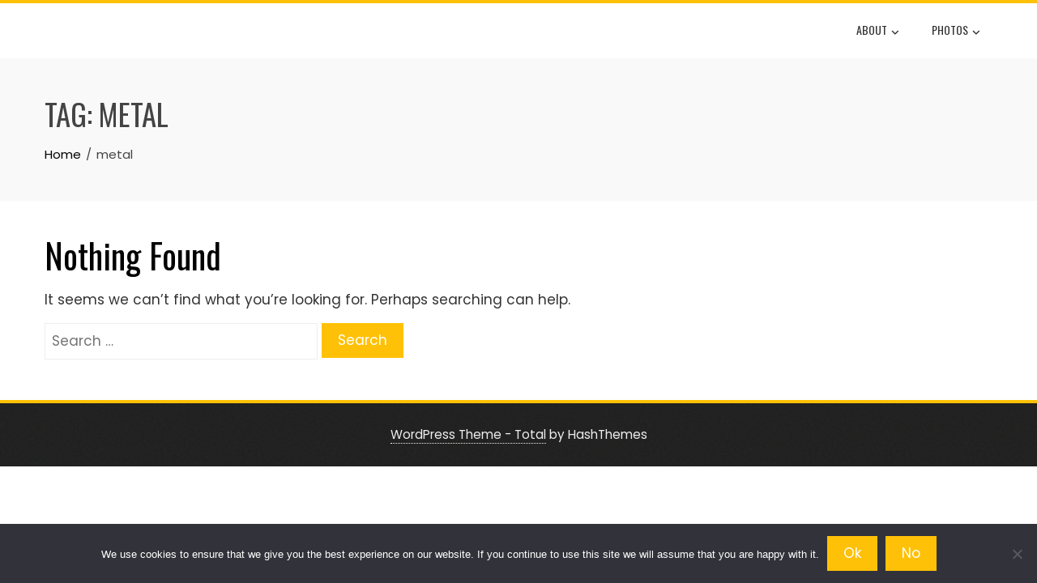

--- FILE ---
content_type: text/css
request_url: http://www.zoetekouw.com/wp-content/themes/total/style.css?ver=2.1.95
body_size: 14570
content:
/*
Theme Name: Total
Theme URI: https://hashthemes.com/wordpress-theme/total/
Author: HashThemes
Author URI: https://hashthemes.com
Description: ​The Total WordPress Theme is a versatile, feature-rich, and fully responsive theme designed to help you create stunning websites effortlessly. With over 40,000 active installations, Total offers a clean and elegant design complemented by vibrant color options and parallax sections. Its homepage layout includes a slider, featured sections with icons, an about us section with progress bars, a masonry-style portfolio, team and testimonial sections, counters, a customizable blog section, client logo carousel, and a compelling call-to-action area. Built on the WordPress Customizer, Total allows real-time configuration with live previews, making customization intuitive and straightforward. The theme is SEO-friendly, cross-browser compatible, translation-ready, and seamlessly integrates with WooCommerce, enabling you to set up an online store with ease. It also supports major page builders like Elementor, WPBakery, SiteOrigin, and Beaver Builder, providing flexibility in designing your site. With a one-click demo import feature, you can quickly replicate the demo layout and customize it to fit your needs. Whether you're building a business website, portfolio, blog, or online store, Total provides all the essential tools and features to create a professional and engaging online presence. DEMO: https://hashthemes.com/wordpress-theme/total/
Version: 2.1.95
License: GNU General Public License v2 or later
License URI: http://www.gnu.org/licenses/gpl-2.0.html
Text Domain: total
Tags: two-columns, right-sidebar, custom-background, custom-colors, custom-logo, custom-menu, editor-style, featured-images, footer-widgets, theme-options, threaded-comments, translation-ready, portfolio, education, blog
Tested up to: 6.8
Requires PHP: 7.4
*/

/*--------------------------------------------------------------
# Normalize
--------------------------------------------------------------*/
:root {
    --total-h-size: 42px;
}

html {
    -webkit-text-size-adjust: 100%;
    -ms-text-size-adjust: 100%;
}

body {
    margin: 0;
}

article,
aside,
details,
figcaption,
figure,
footer,
header,
main,
menu,
nav,
section,
summary {
    display: block;
    margin: 0;
}

audio,
canvas,
progress,
video {
    display: inline-block;
    vertical-align: baseline;
}

audio:not([controls]) {
    display: none;
    height: 0;
}

[hidden],
template {
    display: none;
}

a {
    background-color: transparent;
}

a:active,
a:hover {}

abbr[title] {
    border-bottom: 1px dotted;
}

b,
strong {
    font-weight: bold;
}

dfn {
    font-style: italic;
}

mark {
    background: #ff0;
    color: #000;
}

small {
    font-size: 80%;
}

sub,
sup {
    font-size: 75%;
    line-height: 0;
    position: relative;
    vertical-align: baseline;
}

sup {
    top: -0.5em;
}

sub {
    bottom: -0.25em;
}

img {
    border: 0;
}

svg:not(:root) {
    overflow: hidden;
}

figure {}

hr {
    box-sizing: content-box;
    height: 0;
}

pre {
    overflow: auto;
}

code,
kbd,
pre,
samp {
    font-family: monospace, monospace;
    font-size: 1em;
}

button,
input,
optgroup,
select,
textarea {
    color: inherit;
    font: inherit;
    margin: 0;
}

button {
    overflow: visible;
}

button,
select {
    text-transform: none;
}

button,
html input[type="button"],
input[type="reset"],
input[type="submit"] {
    -webkit-appearance: button;
    cursor: pointer;
}

button[disabled],
html input[disabled] {
    cursor: default;
}

button::-moz-focus-inner,
input::-moz-focus-inner {
    border: 0;
    padding: 0;
}

input {
    line-height: normal;
}

input[type="checkbox"],
input[type="radio"] {
    box-sizing: border-box;
    padding: 0;
    margin-right: 10px;
}

input[type="number"]::-webkit-inner-spin-button,
input[type="number"]::-webkit-outer-spin-button {
    height: auto;
}

input[type="search"] {
    -webkit-appearance: textfield;
}

input[type="search"]::-webkit-search-cancel-button,
input[type="search"]::-webkit-search-decoration {
    -webkit-appearance: none;
}

fieldset {
    border: 1px solid #c0c0c0;
    margin: 0 2px;
    padding: 0.35em 0.625em 0.75em;
}

legend {
    border: 0;
    padding: 0;
}

textarea {
    overflow: auto;
}

optgroup {
    font-weight: bold;
}

table {
    border-collapse: collapse;
    border-spacing: 0;
}

td,
th {
    padding: 0;
}

/*--------------------------------------------------------------
# Typography
--------------------------------------------------------------*/
body,
button,
input,
select,
textarea {
    color: var(--total-body-color, #444);
    font-size: var(--total-body-size, 17px);
    letter-spacing: var(--total-body-letter-spacing, 0);
    line-height: var(--total-body-line-height, 1.6);
    font-family: var(--total-body-family, Poppins);
    font-weight: var(--total-body-weight, 400);
    font-style: var(--total-body-style, normal);
    text-decoration: var(--total-body-text-decoration, none);
    text-transform: var(--total-body-text-transform, none);
}

h1,
h2,
h3,
h4,
h5,
h6,
.ht-site-title,
.ht-slide-cap-title,
.ht-counter-count {
    font-family: var(--total-h-family, Oswald);
    letter-spacing: var(--total-h-letter-spacing, 0);
    line-height: var(--total-h-line-height, 1.3);
    font-weight: var(--total-h-weight, 400);
    font-style: var(--total-h-style, normal);
    text-decoration: var(--total-h-text-decoration, none);
    text-transform: var(--total-h-text-transform, none);
}

h1 {
    font-size: var(--total-h-size);
    margin: 0 0 15px 0;
}

h2 {
    font-size: calc(var(--total-h-size) * 7/8);
    margin: 0 0 15px 0;
}

h3 {
    font-size: calc(var(--total-h-size) * 6/8);
    margin: 0 0 15px 0;
}

h4 {
    font-size: calc(var(--total-h-size) * 5/8);
    margin: 0 0 10px 0;
}

h5 {
    font-size: calc(var(--total-h-size) * 4/8);
    margin: 0 0 10px 0;
}

h6 {
    font-size: calc(var(--total-h-size) * 3/8);
    margin: 0 0 10px 0;
}

p {
    margin: 0 0 15px;
}

dfn,
cite,
em,
i {
    font-style: italic;
}

blockquote {
    margin: 0 15px;
}

address {
    margin: 0 0 15px;
}

pre {
    background: #eee;
    font-family: "Courier 10 Pitch", Courier, monospace;
    font-size: 15px;
    line-height: 1.6;
    margin-bottom: 15px;
    max-width: 100%;
    overflow: auto;
    padding: 15px;
}

code,
kbd,
tt,
var {
    font-family: Monaco, Consolas, "Andale Mono", "DejaVu Sans Mono", monospace;
    font-size: 15px;
}

abbr,
acronym {
    border-bottom: 1px dotted #666;
    cursor: help;
}

mark,
ins {
    background: #fff9c0;
    text-decoration: none;
}

big {
    font-size: 125%;
}

/*--------------------------------------------------------------
# Elements
--------------------------------------------------------------*/
html {
    box-sizing: border-box;
}

*,
*:before,
*:after {
    /* Inherit box-sizing to make it easier to change the property for components that leverage other behavior; see http://css-tricks.com/inheriting-box-sizing-probably-slightly-better-best-practice/ */
    box-sizing: inherit;
}

body {
    background: #fff;
    /* Fallback for when there is no custom background color defined. */
}

blockquote:before,
blockquote:after,
q:before,
q:after {
    content: "";
}

blockquote,
q {
    quotes: "" "";
}

hr {
    background-color: #ccc;
    border: 0;
    height: 1px;
    margin-bottom: 15px;
}

ul,
ol {
    margin: 0 0 15px 20px;
    padding: 0;
}

ul {
    list-style: disc;
}

ol {
    list-style: decimal;
}

li > ul,
li > ol {
    margin-bottom: 0;
    margin-left: 15px;
}

dt {
    font-weight: bold;
}

dd {
    margin: 0 15px 15px;
}

img {
    height: auto;
    /* Make sure images are scaled correctly. */
    max-width: 100%;
    /* Adhere to container width. */
    vertical-align: middle;
}

table {
    margin: 0 0 15px;
    width: 100%;
}

/*--------------------------------------------------------------
# Forms
--------------------------------------------------------------*/
button,
input[type="button"],
input[type="reset"],
input[type="submit"],
body div.wpforms-container-full .wpforms-form input[type=submit],
body div.wpforms-container-full .wpforms-form button[type=submit],
body div.wpforms-container-full .wpforms-form .wpforms-page-button {
    background: var(--total-template-color);
    padding: 8px 20px;
    color: #FFF;
    border: 0;
    transition: all 0.3s ease;
}

button:hover,
input[type="button"]:hover,
input[type="reset"]:hover,
input[type="submit"]:hover,
body div.wpforms-container-full .wpforms-form input[type=submit]:hover,
body div.wpforms-container-full .wpforms-form input[type=submit]:focus,
body div.wpforms-container-full .wpforms-form input[type=submit]:active,
body div.wpforms-container-full .wpforms-form button[type=submit]:hover,
body div.wpforms-container-full .wpforms-form button[type=submit]:focus,
body div.wpforms-container-full .wpforms-form button[type=submit]:active,
body div.wpforms-container-full .wpforms-form .wpforms-page-button:hover,
body div.wpforms-container-full .wpforms-form .wpforms-page-button:active,
body div.wpforms-container-full .wpforms-form .wpforms-page-button:focus {
    background: #333;
    border: 0;
}

body div.wpforms-container-full .wpforms-form .wpforms-field-label {
    font-weight: normal;
}

button:focus,
input[type="button"]:focus,
input[type="reset"]:focus,
input[type="submit"]:focus,
button:active,
input[type="button"]:active,
input[type="reset"]:active,
input[type="submit"]:active {}

input[type="text"],
input[type="email"],
input[type="url"],
input[type="password"],
input[type="search"],
input[type="number"],
input[type="tel"],
input[type="range"],
input[type="date"],
input[type="month"],
input[type="week"],
input[type="time"],
input[type="datetime"],
input[type="datetime-local"],
input[type="color"],
textarea {
    color: #404040;
    border: 1px solid #EEE;
    transition: all 0.3s ease-in-out;
    -moz-transition: all 0.3s ease-in-out;
    -webkit-transition: all 0.3s ease-in-out;
    vertical-align: top;
}

select {
    border: 1px solid #EEE;
    padding: 8px 40px 8px 8px;
    line-height: 100%;
    background: transparent url("data:image/svg+xml,%3Csvg xmlns='http://www.w3.org/2000/svg' xmlns:xlink='http://www.w3.org/1999/xlink' version='1.1' id='Capa_1' x='0px' y='0px' width='10px' height='10' fill='%23666666' viewBox='0 0 284.929 284.929' style='enable-background:new 0 0 284.929 284.929;' xml:space='preserve'%3E%3Cg%3E%3Cpath d='M282.082,76.511l-14.274-14.273c-1.902-1.906-4.093-2.856-6.57-2.856c-2.471,0-4.661,0.95-6.563,2.856L142.466,174.441 L30.262,62.241c-1.903-1.906-4.093-2.856-6.567-2.856c-2.475,0-4.665,0.95-6.567,2.856L2.856,76.515C0.95,78.417,0,80.607,0,83.082 c0,2.473,0.953,4.663,2.856,6.565l133.043,133.046c1.902,1.903,4.093,2.854,6.567,2.854s4.661-0.951,6.562-2.854L282.082,89.647 c1.902-1.903,2.847-4.093,2.847-6.565C284.929,80.607,283.984,78.417,282.082,76.511z'/%3E%3C/g%3E%3Cg%3E%3C/g%3E%3Cg%3E%3C/g%3E%3Cg%3E%3C/g%3E%3Cg%3E%3C/g%3E%3Cg%3E%3C/g%3E%3Cg%3E%3C/g%3E%3Cg%3E%3C/g%3E%3Cg%3E%3C/g%3E%3Cg%3E%3C/g%3E%3Cg%3E%3C/g%3E%3Cg%3E%3C/g%3E%3Cg%3E%3C/g%3E%3Cg%3E%3C/g%3E%3Cg%3E%3C/g%3E%3Cg%3E%3C/g%3E%3C/svg%3E") no-repeat right 10px top 55%;
    position: relative;
    cursor: pointer;
    border-radius: 0;
    -webkit-appearance: none;
    -moz-appearance: none;
}

input[type="text"]:focus,
input[type="email"]:focus,
input[type="url"]:focus,
input[type="password"]:focus,
input[type="search"]:focus,
input[type="number"]:focus,
input[type="tel"]:focus,
input[type="range"]:focus,
input[type="date"]:focus,
input[type="month"]:focus,
input[type="week"]:focus,
input[type="time"]:focus,
input[type="datetime"]:focus,
input[type="datetime-local"]:focus,
input[type="color"]:focus,
textarea:focus {}

input[type="text"],
input[type="email"],
input[type="url"],
input[type="password"],
input[type="search"],
input[type="number"],
input[type="tel"],
input[type="range"],
input[type="date"],
input[type="month"],
input[type="week"],
input[type="time"],
input[type="datetime"],
input[type="datetime-local"],
input[type="color"] {
    padding: 8px;
}

textarea {
    padding: 8px;
    width: 100%;
}

/*--------------------------------------------------------------
## Links
--------------------------------------------------------------*/
a {
    color: var(--total-content-link-color, #000);
    text-decoration: none;
    transition: all 0.3s ease;
}

a:visited {}

a:hover {
    color: var(--total-content-link-hov-color, var(--total-content-link-color));
}

a:focus {}

a:hover,
a:active {}


/*--------------------------------------------------------------
# Accessibility
--------------------------------------------------------------*/
/* Text meant only for screen readers. */
.screen-reader-text {
    border: 0;
    clip: rect(1px, 1px, 1px, 1px);
    clip-path: inset(50%);
    height: 1px;
    margin: -1px;
    overflow: hidden;
    padding: 0;
    position: absolute !important;
    width: 1px;
    word-wrap: normal !important;
    /* Many screen reader and browser combinations announce broken words as they would appear visually. */
}

.screen-reader-text:focus {
    background-color: #f1f1f1;
    border-radius: 3px;
    box-shadow: 0 0 2px 2px rgba(0, 0, 0, 0.6);
    clip: auto !important;
    clip-path: none;
    color: #21759b;
    display: block;
    font-size: 14px;
    font-size: 0.875rem;
    font-weight: bold;
    height: auto;
    right: 5px;
    line-height: normal;
    padding: 15px 23px 14px;
    text-decoration: none;
    top: 5px;
    width: auto;
    z-index: 100000;
    /* Above WP toolbar. */
}

/* Do not show the outline on the skip link target. */
#content[tabindex="-1"]:focus {
    outline: 0;
}

/*--------------------------------------------------------------
# Alignments
--------------------------------------------------------------*/
.alignleft {
    display: inline;
    float: left;
    margin-right: 15px;
}

.alignright {
    display: inline;
    float: right;
    margin-left: 15px;
}

.aligncenter {
    clear: both;
    display: block;
    margin-left: auto;
    margin-right: auto;
}

/*--------------------------------------------------------------
# Clearings
--------------------------------------------------------------*/
.ht-clearfix:before,
.ht-clearfix:after,
.entry-content:before,
.entry-content:after,
.comment-content:before,
.comment-content:after {
    content: "";
    display: table;
}

.ht-clearfix:after,
.entry-content:after,
.comment-content:after {
    clear: both;
}

/*--------------------------------------------------------------
# Widgets
--------------------------------------------------------------*/
.widget {
    margin: 0 0 15px;
}

/* Make sure select elements fit in widgets. */
.widget select {
    max-width: 100%;
}

/* Search widget. */
.widget_search .search-submit {
    display: none;
}

.widget-area select {
    width: 100%;
}


/* Contact Info Widget */
.ht-contact-info ul {
    list-style: none;
    margin: 0;
    padding: 0;
}

.ht-contact-info ul li {
    padding: 5px 0 5px 30px !important;
    margin: 0;
    border: none;
}

.ht-contact-info ul li i {
    margin-left: -30px;
    float: left;
    margin-top: 6px;
}

.ht-contact-info p {
    margin: 0;
}

/* Personal Info Widget */
.ht-personal-info .ht-pi-image {
    margin-bottom: 20px;
    text-align: center;
}

.ht-personal-info .ht-pi-image img {
    border-radius: 50%;
    width: 150px;
    height: 150px;
    object-fit: cover;
    object-position: center;
}

.ht-personal-info .ht-pi-name {
    margin-bottom: 15px;
    font-size: 1.4em;
    text-align: center;
}

.ht-personal-info .ht-pi-intro {
    text-align: center;
}

/* Latest Post */
.ht-latest-posts {
    list-style: none;
    padding: 0;
    margin: 0;
}

.ht-latest-posts li {
    padding: 0 !important;
    line-height: 1.5;
    margin: 0 0 20px !important;
}

.ht-latest-posts li:last-child {
    margin: 0 !important;
}

.ht-latest-posts .ht-lp-title {
    margin-bottom: 0;
}

.ht-lp-image {
    float: left;
    width: 30%
}

.ht-lp-image + .ht-lp-content {
    width: 70%;
    float: right;
    padding-left: 20px
}

.ht-lp-title a {
    color: inherit
}

.ht-lp-excerpt {
    margin-top: 10px
}

/* Search */
:where(.wp-block-search__button-inside .wp-block-search__inside-wrapper) .wp-block-search__input {
    border: none !important;
}

/*--------------------------------------------------------------
## Posts and pages
--------------------------------------------------------------*/
.sticky {
    display: block;
}

.hentry {
    margin: 0 0 30px;
}

.total-hentry {
    margin: 0 0 50px;
}

.byline,
.updated:not(.published) {
    display: none;
}

.page-content,
.entry-content {
    margin-bottom: 50px;
}

.page-template-page-builder-template .page-content {
    margin-bottom: 0;
}

.page-links {
    clear: both;
    margin: 0 0 15px;
}

#primary {
    width: calc(96% - var(--total-sidebar-width));
    float: left;
}

#secondary {
    width: var(--total-sidebar-width);
    float: right;
}

.ht_no_sidebar #primary {
    width: auto;
    float: none;
}

.ht_no_sidebar_condensed #primary {
    width: 76%;
    float: none;
    margin: 0 auto;
}

.ht_left_sidebar #primary {
    float: right;
}

.ht_left_sidebar #secondary {
    float: left;
}

.content-area h1,
.content-area h2,
.content-area h3,
.content-area h4,
.content-area h5,
.content-area h6,
.widget-area h1,
.widget-area h2,
.widget-area h3,
.widget-area h4,
.widget-area h5,
.widget-area h6 {
    color: var(--total-content-header-color);
}

.content-area,
.widget-area {
    color: var(--total-content-text-color);
}

.ht-post-info {
    float: left;
    width: 80px;
    text-align: right;
}

.single-entry-meta {
    display: flex;
    justify-content: space-between;
    margin-bottom: 30px;
    font-size: 0.9em;
}

.single-entry-meta .entry-date:before {
    content: "\f073";
    font-family: FontAwesome;
    margin-right: 5px;
}

.single-entry-meta .entry-date span {
    display: inline-block;
    margin-right: 5px;
}

.single-entry-meta a {
    color: inherit;
}

.single-entry-meta a i {
    margin-right: 5px;
}

.single-featured-img {
    text-align: center;
    margin-bottom: 20px;
}

.ht-post-info .entry-date {
    display: block;
    font-size: 0.9em;
    margin-bottom: 20px;
}

.ht-post-info .entry-date span {
    display: block;
    text-transform: uppercase;
}

.ht-post-info .entry-date span.ht-day {
    font-size: 60px;
    line-height: 1.3;
    color: var(--total-template-color);
}

.ht-post-info > a {
    display: block;
    text-decoration: none;
    line-height: 1.4;
    padding: 20px 0 0;
    text-transform: uppercase;
    border-top: 1px solid #EEE;
    font-size: 12px;
    color: inherit;
    font-weight: 300;
}

.ht-post-wrapper {
    padding-left: 110px;
}

.entry-figure {
    background: #f9f9f9;
    text-align: center;
    margin-bottom: 15px;
}

.entry-header .entry-title {
    margin-bottom: 10px;
}

.entry-figure + .entry-header {
    background: #FFF;
    position: relative;
    margin-top: -65px;
    width: 90%;
    padding: 15px 0 1px;
}

.entry-header .entry-title a {
    text-decoration: none;
    color: var(--total-content-text-color);
}

.entry-categories {
    font-size: 14px;
    font-style: italic;
    margin-bottom: 15px;
}

.entry-categories i {
    margin-right: 8px;
}

.entry-categories a {
    color: inherit;
    text-decoration: none;
}

.entry-readmore {
    margin-top: 20px;
}

.entry-readmore a {
    background: var(--total-template-color);
    padding: 8px 20px;
    color: #FFF;
    border: 0;
    transition: all 0.3s ease;
    display: inline-block;
    text-decoration: none;
}

.entry-readmore a:hover {
    background: #333;
    color: #FFF;
}

/*--------------------------------------------------------------
## Asides
--------------------------------------------------------------*/
.widget-area .widget-title {
    position: relative;
    padding-bottom: 10px;
    margin-bottom: 20px;
}

.widget-area .widget-title:after {
    content: "";
    position: absolute;
    left: 0;
    top: 100%;
    width: 30px;
    background: var(--total-template-color);
    height: 2px;
}

.widget-area ul {
    list-style: none;
    padding: 0;
    margin: 0;
}

.widget-area ul ul {
    padding-left: 10px;
}

.widget-area ul ul li:last-child {
    border-bottom: 0;
    padding-bottom: 0;
}

.widget-area li {
    padding: 0;
    margin: 0 0 15px;
}

.widget-area li:last-child {
    margin-bottom: 0;
}

.widget-area a {
    text-decoration: none;
    color: var(--total-content-text-color);
}

.widget-area .widget {
    margin-bottom: 35px;
}

.widget-area .widget .search-field {
    width: 100%;
}

/*--------------------------------------------------------------
## Comments
--------------------------------------------------------------*/
.comment-content a {
    word-wrap: break-word;
}

.bypostauthor {
    display: block;
}

.author-email-url {
    margin-left: -2%;
}

.comment-form-author,
.comment-form-email,
.comment-form-url {
    float: left;
    margin-left: 2%;
    width: 31.33333%;
}

.author-email-url input {
    width: 100%;
}

.comment-form .form-submit {
    margin-bottom: 0
}

#comments {
    margin-bottom: 50px;
}

.comment-reply-title,
.comments-title {
    position: relative;
    padding-bottom: 15px;
    margin-bottom: 30px;
}

.comment-reply-title:after,
.comments-title:after {
    content: "";
    position: absolute;
    left: 0;
    top: 100%;
    width: 30px;
    background: var(--total-template-color);
    height: 2px;
}

.logged-in-as,
.comment-notes {
    font-size: 0.9em;
}

#comments ul {
    list-style: none;
    margin: 0;
    padding: 0;
}

#comments li.comment {
    margin: 0 0 40px;
}

#comments li.comment .children {
    display: block;
    margin: 20px 0 0 30px;
    padding: 0px;
    list-style: none;
}

article.comment-body {
    background: #fff;
    margin: 0px;
    position: relative;
}

.comment-list a {
    color: #404040;
}

.comment-list a:hover {
    color: var(--total-template-color) !important;
}

.comment-list .comment-respond {
    margin-top: 20px;
    background: #FFF;
    padding: 20px;
}

.comment-list .vcard img {
    border-radius: 50%;
    margin-right: 10px;
}

.comment-list .vcard .fn {
    font-weight: normal;
    font-size: 16px;
}

.comment-list .edit-link {
    position: absolute;
    right: 0;
    top: 0;
}

.comment-list .edit-link a {
    font-size: 14px;
    display: inline-block;
    padding: 10px;
}

.comment-list .comment-meta {
    margin-bottom: 15px;
}

.comment-list .comment-metadata {
    border-top: 1px solid #EEE;
    padding-top: 10px;
    font-size: 14px;
}

.comment-list .comment-metadata a {
    float: left;
}

.comment-list .comment-metadata .reply {
    float: right;
}

#cancel-comment-reply-link {
    float: right;
}

.nav-previous a,
.nav-next a {
    background: var(--total-template-color);
    color: #FFF;
    display: inline-block;
    padding: 0 10px;
    font-size: 12px;
    line-height: 22px;
    position: relative;
}

.nav-next a {
    margin-right: 13px;
}

.nav-next a:after {
    content: "";
    position: absolute;
    border-left: 11px solid var(--total-template-color);
    border-top: 11px solid transparent;
    border-bottom: 11px solid transparent;
    top: 0;
    right: -11px;
}

.nav-previous a {
    margin-left: 11px;
}

.nav-previous a:after {
    content: "";
    position: absolute;
    border-right: 11px solid var(--total-template-color);
    border-top: 11px solid transparent;
    border-bottom: 11px solid transparent;
    top: 0;
    left: -11px;
}

.no-comments {
    color: var(--total-template-color);
}

.pagination,
.woocommerce nav.woocommerce-pagination {
    text-align: center;
    margin-bottom: 50px;
}

.home.blog .pagination {
    margin-bottom: 40px;
}

.pagination .page-numbers {
    display: inline-block;
    margin: 0 2px;
    background: var(--total-template-color);
    color: #FFF;
    padding: 10px 15px;
    line-height: 1;
}

.pagination .page-numbers.current,
.pagination .page-numbers:hover {
    background: #333;
    color: #FFF;
}

/*--------------------------------------------------------------
# Media
--------------------------------------------------------------*/
.page-content .wp-smiley,
.entry-content .wp-smiley,
.comment-content .wp-smiley {
    border: none;
    margin-bottom: 0;
    margin-top: 0;
    padding: 0;
}

/* Make sure embeds and iframes fit their containers. */
embed,
iframe,
object {
    max-width: 100%;
}

/*--------------------------------------------------------------
## Captions
--------------------------------------------------------------*/
.wp-caption {
    margin-bottom: 15px;
    max-width: 100%;
}

.wp-caption img[class*="wp-image-"] {
    display: block;
    margin: 0 auto;
}

.wp-caption-text {
    text-align: center;
}

.wp-caption .wp-caption-text {
    margin: 0.8075em 0;
}

/*--------------------------------------------------------------
## Galleries
--------------------------------------------------------------*/
.gallery {
    margin-bottom: 15px;
}

.gallery-item {
    display: inline-block;
    text-align: center;
    vertical-align: top;
    width: 100%;
}

.gallery-columns-2 .gallery-item {
    max-width: 50%;
}

.gallery-columns-3 .gallery-item {
    max-width: 33.33%;
}

.gallery-columns-4 .gallery-item {
    max-width: 25%;
}

.gallery-columns-5 .gallery-item {
    max-width: 20%;
}

.gallery-columns-6 .gallery-item {
    max-width: 16.66%;
}

.gallery-columns-7 .gallery-item {
    max-width: 14.28%;
}

.gallery-columns-8 .gallery-item {
    max-width: 12.5%;
}

.gallery-columns-9 .gallery-item {
    max-width: 11.11%;
}

.gallery-caption {
    display: block;
}

/*--------------------------------------------------------------
## General
--------------------------------------------------------------*/
.ht-container {
    width: 1170px;
    margin: 0 auto;
}

.ht-wide .ht-container {
    width: var(--total-container-width);
}

.ht-boxed #ht-page {
    width: var(--total-container-width);
    margin: 0 auto;
    position: relative;
    background: #FFF;
}

.ht-boxed .ht-container {
    width: calc(var(--total-container-width) - var(--total-container-padding) - var(--total-container-padding));
}

.ht-fluid .ht-container {
    width: var(--total-fluid-container-width);
}

body.ht-titlebar-disabled .ht-site-content > .ht-container {
    margin-top: 40px;
}

/*--------------------------------------------------------------
## Header
--------------------------------------------------------------*/
.ht-header {
    background: var(--total-mh-bg-color, #FFF);
    z-index: 99;
    box-shadow: 0 3px 10px rgb(0 0 0 / 10%);
}

.ht-header .ht-container {
    transition: padding 0.3s ease;
    padding-left: var(--total-mh-spacing-left-desktop, 0);
    padding-top: var(--total-mh-spacing-top-desktop, 15px);
    padding-right: var(--total-mh-spacing-right-desktop, 0);
    padding-bottom: var(--total-mh-spacing-bottom-desktop, 15px);
}

.ht-sticky-header .ht-header.headroom--not-top {
    position: fixed;
    left: 0;
    right: 0;
}

.ht-sticky-header .ht-header.headroom--not-top .ht-container {
    padding-top: 10px;
    padding-bottom: 10px;
}

.ht-header .ht-container {
    position: relative;
    display: flex;
    align-items: center;
    justify-content: space-between;
}

#ht-content {
    clear: both;
}

#ht-site-branding img {
    height: auto;
    width: var(--total-logo-width, 220px);
}

.ht-main-header {
    background: #f9f9f9;
    padding: 45px 0;
    margin-bottom: 40px;
}

.ht-main-title {
    margin: 0 0 15px;
    text-transform: uppercase;
    font-size: calc(var(--total-h-size) * 7/8);
}

.ht-main-title:last-child {
    margin-bottom: 0;
}

.ht-site-title {
    font-weight: 400;
    margin: 0 0 8px;
    letter-spacing: 1px;
    text-transform: uppercase;
    font-size: calc(var(--total-h-size));
    line-height: 1;
}

.ht-site-title a {
    text-decoration: none;
    color: var(--total-title-color);
}

.ht-site-description {
    margin: 0;
    font-size: 15px;
    font-style: italic;
    line-height: 1;
}

.ht-site-description a {
    color: var(--total-tagline-color);
}

.breadcrumb-trail,
.woocommerce .woocommerce-breadcrumb {
    font-size: 15px;
    margin: 0;
    color: inherit;
}

.breadcrumb-trail ul {
    list-style: none;
    margin: 0;
    padding: 0;
}

.breadcrumb-trail ul li {
    display: inline-block;
}

.breadcrumb-trail ul li:after {
    content: "/";
    margin: 0 6px;
}

.breadcrumb-trail ul li:last-child:after {
    display: none;
}

.woocommerce .woocommerce-breadcrumb a,
.breadcrumb-trail a {
    color: #000;
}

.woocommerce .woocommerce-breadcrumb a:hover,
#total-breadcrumbs a:hover {
    color: var(--total-content-link-hov-color, var(--total-template-color));
}

.taxonomy-description,
.term-description {
    margin-bottom: 15px;
}

.taxonomy-description p:last-child,
.term-description p:last-child {
    margin-bottom: 0;
}

/*--------------------------------------------------------------
## General
--------------------------------------------------------------*/
.ht-section {
    padding: 60px 0;
    background: #FFF;
}

.ht-section-title-tagline {
    margin-bottom: 60px;
    text-align: center;
}

.ht-section-title {
    letter-spacing: 1px;
    text-transform: uppercase;
    font-size: calc(var(--total-h-size) * 7/8);
    width: 60%;
    margin: 0 auto 15px;
}

.ht-section-title:last-child {
    margin-bottom: 0;
}

.ht-section-tagline {
    font-size: 1.2em;
    width: 70%;
    margin: 0 auto;
}

/*--------------------------------------------------------------
## Menus
--------------------------------------------------------------*/
.ht-menu ul {
    list-style: none;
    margin: 0;
    padding-left: 0;
    font-family: var(--total-menu-family, Oswald);
    font-size: var(--total-menu-size, 14px);
    letter-spacing: var(--total-menu-letter-spacing, 0);
    font-weight: var(--total-menu-weight, 400);
    font-style: var(--total-menu-style, normal);
    text-transform: var(--total-menu-text-transform, uppercase);
}

.ht-menu li {
    float: left;
    position: relative;
    margin-left: 10px;
}

.ht-menu a {
    position: relative;
    display: block;
    text-decoration: none;
    color: #444;
    line-height: 36px;
    padding: 0 15px;
    transition: none;
}

.ht-menu ul ul {
    display: none;
    position: absolute;
    left: 0;
    top: 100%;
    background: var(--total-submenu-bg-color, #FFF);
    min-width: 200px;
    z-index: 999;
    padding: 8px;
    margin-top: 10px;
    border-top: 2px solid var(--total-template-color);
    box-shadow: 2px 2px 8px rgba(0, 0, 0, 0.05)
}

.ht-sticky .ht-menu ul ul {
    margin-top: 17px;
}

.ht-menu > ul > li:last-child > ul {
    left: auto;
    right: 0;
}

.ht-menu ul ul ul {
    left: 100%;
    top: 0;
    margin: 0 0 0 8px;
    border-top: 0;
}

.ht-sticky .ht-menu ul ul ul {
    margin-top: 0
}

.ht-menu ul ul a {
    color: #444;
    line-height: 1.5;
    padding: 10px 15px;
    font-size: 0.88em;
}

.ht-menu ul ul li {
    float: none;
    margin: 0 0 5px;
}

.ht-menu ul ul li:last-child {
    margin-bottom: 0;
}

.ht-menu ul li:hover > ul {
    display: block;
}

.ht-menu > ul > li.menu-item > a {
    line-height: var(--total-menu-line-height, 2.6);
    color: var(--total-menu-link-color, #333);
}

.ht-menu > ul > li.menu-item:hover > a,
.ht-menu > ul > li.menu-item.current_page_item > a,
.ht-menu > ul > li.menu-item.current-menu-item > a,
.ht-menu > ul > li.menu-item.current_page_ancestor > a,
.ht-menu > ul > li.menu-item.current > a {
    color: var(--total-menu-link-hov-color, #FFF);
    background: var(--total-menu-link-hover-bg-color, var(--total-template-color));
}

.ht-menu ul ul li.menu-item > a {
    color: var(--total-submenu-link-color, #333);
}

.ht-menu ul ul li.menu-item:hover > a {
    background: var(--total-submenu-link-hover-bg-color, var(--total-menu-link-hover-bg-color, var(--total-template-color)));
    color: var(--total-submenu-link-hover-color, var(--total-menu-link-hov-color, #FFF));
}

/* styling for both css and generated arrows */
.menu-item-has-children .ht-dropdown {
    padding: 0;
    background: none;
    color: inherit;
    transition: none;
    height: auto;
    min-height: 0;
    line-height: inherit;
    font-size: inherit;
    margin: 0 0 0 5px;
    border: 0;
    vertical-align: middle;
}

.menu-item-has-children .ht-dropdown:after {
    content: '\f107';
    font-family: FontAwesome;
    font-size: 0.8em;
}

/* styling for right-facing arrows */
.menu-item-has-children ul .ht-dropdown {
    position: absolute;
    top: 50%;
    right: 5px;
    -webkit-transform: translateY(-50%);
    -ms-transform: translateY(-50%);
    transform: translateY(-50%);
}

.menu-item-has-children ul .ht-dropdown:after {
    content: '\f105';
}

.site-main .comment-navigation,
.site-main .posts-navigation,
.site-main .post-navigation {
    margin: 0 0 15px;
    overflow: hidden;
}

.comment-navigation .nav-previous,
.posts-navigation .nav-previous,
.post-navigation .nav-previous {
    float: left;
    width: 50%;
}

.comment-navigation .nav-next,
.posts-navigation .nav-next,
.post-navigation .nav-next {
    float: right;
    text-align: right;
    width: 50%;
}

/*--------------------------------------------------------------
## Home Slider
--------------------------------------------------------------*/
#ht-home-slider-section {
    clear: both;
}

.ht-slide {
    position: relative;
}

.ht-slide img {
    width: 100%;
}

.ht-slide-overlay {
    position: absolute;
    left: 0;
    right: 0;
    top: 0;
    bottom: 0;
    background: rgba(0, 0, 0, 0.2);
}

.ht-slide-caption {
    position: absolute;
    top: 50%;
    left: 50%;
    width: 1170px;
    transform: translate(-50%, -50%);
}

.ht-wide .ht-slide-caption {
    width: var(--total-container-width);
}

.ht-boxed .ht-slide-caption {
    width: calc(var(--total-container-width) - var(--total-container-padding) - var(--total-container-padding))
}

.ht-fluid .ht-slide-caption {
    width: var(--total-fluid-container-width);
}

.ht-slide-cap-title {
    text-align: center;
    font-size: calc(var(--total-h-size));
    color: #FFF;
    margin-bottom: 25px;
    padding: 0 10%;
    line-height: 1.2;
    letter-spacing: 2px;
    text-transform: uppercase;
    -webkit-animation-duration: 0.5s;
    animation-duration: 0.5s;
    text-shadow: 1px 1px 1px rgba(0, 0, 0, 0.2)
}

.ht-slide-cap-title span {
    display: inline-block;
    padding: 8px 15px;
    background: var(--total-template-color);
}

.ht-slide-cap-desc {
    text-align: center;
    font-size: 25px;
    line-height: 1.4;
    color: #FFF;
    padding: 0 20%;
    -webkit-animation-duration: 0.5s;
    animation-duration: 0.5s;
    -webkit-animation-delay: 1s;
    animation-delay: 1s;
    text-shadow: 1px 1px 1px rgba(0, 0, 0, 0.2)
}

#ht-home-slider-section .owl-carousel .owl-nav .owl-prev,
#ht-home-slider-section .owl-carousel .owl-nav .owl-next {
    position: absolute;
    top: 50%;
    text-indent: -9999px;
    height: 70px;
    width: 50px;
    margin-top: -35px;
    opacity: 0.6;
}

#ht-home-slider-section .owl-carousel .owl-nav > div:hover {
    opacity: 1;
}

#ht-home-slider-section .owl-carousel .owl-nav .owl-prev {
    background: url(images/prev.png) no-repeat center rgba(0, 0, 0, 0.3);
    left: 0;
}

#ht-home-slider-section .owl-carousel .owl-nav .owl-next {
    background: url(images/next.png) no-repeat center rgba(0, 0, 0, 0.3);
    right: 0;
}

#ht-home-slider-section .owl-item.active .ht-slide-cap-title,
#ht-home-slider-section .owl-item.active .ht-slide-cap-desc {
    -webkit-animation-duration: 1s;
    animation-duration: 1s;
    -webkit-animation-fill-mode: both;
    animation-fill-mode: both;
}

#ht-home-slider-section .owl-item.active .ht-slide-cap-title,
#ht-home-slider-section .owl-item.active .ht-slide-cap-desc {
    -webkit-animation-name: fadeInDown;
    animation-name: fadeInDown;
}

/*--------------------------------------------------------------
## About Section
--------------------------------------------------------------*/
#ht-about-us-section {
    background: #FFF;
}

#ht-about-us-section .ht-container {
    display: -webkit-flex;
    display: -ms-flexbox;
    display: flex;
    overflow: hidden;
}

.ht-about-sec {
    width: 54%;
    padding-right: 30px;
}

.ht-about-sec h2 {
    text-align: left;
    width: auto;
}

.ht-progress {
    margin-bottom: 20px;
}

.ht-progress:last-child {
    margin-bottom: 0;
}

.ht-progress h6 {
    font-weight: 300;
    margin-bottom: 5px;
}

.ht-progress-bar-sec {
    margin-top: 30px;
}

.ht-progress-bar {
    height: 8px;
    width: 100%;
    position: relative;
    line-height: 20px;
    font-size: 13px;
    background: #f6f6f6
}

.ht-progress-bar-length {
    background: var(--total-template-color);
    height: 100%;
    text-align: right;
    padding-right: 20px;
}

.ht-progress-bar-length span {
    position: absolute;
    right: 0;
    bottom: 100%;
}

.ht-about-image {
    width: 45%;
    padding-left: 30px;
}

/*--------------------------------------------------------------
## Featured Section
--------------------------------------------------------------*/
#ht-featured-post-section {
    background: var(--total-template-color);
    color: #FFF;
    padding-bottom: 80px;
}

.ht-featured-post-wrap {
    margin-left: -3%;
}

.ht-featured-post {
    float: left;
    margin-left: 3%;
    width: 30.33%;
    text-align: center;
    border: 2px solid #FFF;
    padding: 30px;
}

.ht-featured-post h5 {
    text-transform: uppercase;
    margin-bottom: 25px;
}

.ht-featured-icon {
    display: inline-block;
    color: #FFF;
    font-size: 46px;
    line-height: 80px;
    width: 180px;
    background: var(--total-template-color);
    -ms-transform: translateY(-35px);
    -webkit-transform: translateY(-35px);
    transform: translateY(-35px);
}

.ht-featured-icon i {
    vertical-align: bottom;
}

.ht-featured-link {
    -ms-transform: translateY(52px);
    -webkit-transform: translateY(52px);
    transform: translateY(52px);
}

.ht-featured-link a {
    padding: 8px 15px;
    display: inline-block;
    background: #FFF;
    color: var(--total-template-color);
    border-right: 10px solid var(--total-template-color);
    border-left: 10px solid var(--total-template-color);
}

.ht-featured-link a:hover {
    background: #333;
    color: #FFF;
}

/*--------------------------------------------------------------
## Portfolio Section
--------------------------------------------------------------*/
.ht-portfolio-cat-name-list {
    text-align: center;
    margin-bottom: 30px;
    text-align: right;
}

.ht-portfolio-cat-name-list i {
    vertical-align: middle;
    color: var(--total-template-color);
}

.ht-portfolio-cat-name {
    cursor: pointer;
    display: inline-block;
    padding-left: 10px;
    margin-left: 10px;
    border-left: 1px solid #BBB;
    line-height: 1;
    transition: all 0.3s ease-in-out;
    -moz-transition: all 0.3s ease-in-out;
    -webkit-transition: all 0.3s ease-in-out;
}

.ht-portfolio-cat-name:nth-child(2) {
    border-left: 0;
    margin-left: 0;
}

.ht-portfolio-cat-name:hover,
.ht-portfolio-cat-name.active {
    color: var(--total-template-color);
}

.ht-portfolio-post-wrap {
    margin: 0 -7.5px;
}

.ht-portfolio {
    width: 33.33%;
    float: left;
    padding: 7.5px;
}

.ht-portfolio-outer-wrap {
    position: relative;
}

.ht-portfolio-wrap {
    background-size: cover;
    background-position: center;
    background-repeat: no-repeat;
    overflow: hidden;
    background-color: #f9f9f9;
}

.ht-portfolio-wrap img {
    position: relative;
    top: 50%;
    transform: translateY(-50%);
    -moz-transform: translateY(-50%);
    -webkit-transform: translateY(-50%);
}

.ht-portfolio-caption {
    position: absolute;
    left: 10px;
    right: 10px;
    bottom: 10px;
    top: 10px;
    padding: 30px;
    opacity: 0;
    background: var(--total-template-transparent-color);
    transition: all 0.5s ease-in-out;
    -moz-transition: all 0.5s ease-in-out;
    -webkit-transition: all 0.5s ease-in-out;
    overflow: hidden;
}

.ht-portfolio-wrap:hover .ht-portfolio-caption {
    opacity: 1;
}

.ht-portfolio-caption h5 {
    color: #FFF;
    text-shadow: 1px 1px 1px rgba(0, 0, 0, 0.2);
    position: absolute;
    top: 20px;
    left: 20px;
    right: 20px;
    -ms-transform: translate(300px, 0);
    -webkit-transform: translate(300px, 0);
    transform: translate(300px, 0);
    transition: all 0.3s ease-in-out;
    -moz-transition: all 0.3s ease-in-out;
    -webkit-transition: all 0.3s ease-in-out;
}

.ht-portfolio-wrap:hover .ht-portfolio-caption h5 {
    -ms-transform: translate(0, 0);
    -webkit-transform: translate(0, 0);
    transform: translate(0, 0);
}

.ht-portfolio-caption a {
    height: 36px;
    width: 36px;
    position: absolute;
    right: 20px;
    bottom: 20px;
    text-align: center;
    display: block;
    line-height: 36px;
    color: var(--total-template-color);
    font-size: 14px;
    background: #FFF;
    margin: 10px 5px;
    transition: all 0.3s ease;
    -moz-transition: all 0.3s ease;
    -webkit-transition: all 0.3s ease;
}

.ht-portfolio-caption a.ht-portfolio-image {
    -ms-transform: translate(-300px, 0);
    -webkit-transform: translate(-300px, 0);
    transform: translate(-300px, 0);
    right: 66px;
}

.ht-portfolio-caption a.ht-portfolio-link {
    -ms-transform: translate(-300px, 0);
    -webkit-transform: translate(-300px, 0);
    transform: translate(-300px, 0);
}

.ht-portfolio-wrap:hover .ht-portfolio-caption a.ht-portfolio-link,
.ht-portfolio-wrap:hover .ht-portfolio-caption a.ht-portfolio-image {
    -ms-transform: translate(0, 0);
    -webkit-transform: translate(0, 0);
    transform: translate(0, 0);
}


/*--------------------------------------------------------------
## Service Section
--------------------------------------------------------------*/
#ht-service-post-section {
    position: relative;
    padding: 60px 0;
    background: #F5F5F5;
}

.ht-service-left-bg {
    position: absolute;
    top: 0;
    bottom: 0;
    margin-left: 50%;
    background-position: center;
    background-size: cover;
    background-repeat: no-repeat;
    min-height: 200px;
    width: 50%;
    background-image: var(--total-service-left-bg);
}

.ht-service-posts {
    float: left;
    width: 50%;
    padding-right: 40px;
}

.ht-service-post-wrap {
    position: relative;
}

.ht-service-post-wrap:after {
    content: "";
    position: absolute;
    left: 24px;
    top: 0;
    bottom: 0;
    width: 2px;
    background: var(--total-template-color);
}

.ht-service-posts .ht-section-title-tagline {
    text-align: left;
    margin-bottom: 21px;
}

.ht-service-posts .ht-section-title {
    width: auto;
}

.ht-service-posts .ht-section-tagline {
    width: auto;
}

.ht-service-post {
    margin-bottom: 25px;
    position: relative;
    z-index: 1;
}

.ht-service-post:last-child {
    margin-bottom: 0
}

.ht-service-icon {
    float: left;
    font-size: 18px;
    background: var(--total-template-color);
    width: 50px;
    text-align: center;
    color: #FFF;
    line-height: 50px;
    cursor: pointer;
    border-radius: 50%;
    transition: all 0.3s ease;
    -moz-transition: all 0.3s ease;
    -webkit-transition: all 0.3s ease;
}

.ht-active .ht-service-icon {
    box-shadow: 0px 0px 0px 2px #FFF, 0px 0px 0px 4px var(--total-template-color);
}

.ht-service-excerpt {
    padding-left: 65px;
}

.ht-service-text {
    display: none;
}

.ht-service-text a > i {
    font-size: 13px;
    margin-left: 10px;
}

.ht-service-excerpt h5 {
    margin: 10px 0 6px;
    cursor: pointer;
}

/*--------------------------------------------------------------
## Team Section
--------------------------------------------------------------*/
.ht-team-member-wrap {
    margin-left: -2%;
}

.ht-team-member {
    width: 23%;
    margin-left: 2%;
    float: left;
    text-align: center;
}

.ht-team-member img {
    width: 100%;
}

.ht-team-member-image {
    position: relative;
    overflow: hidden;
}

.ht-team-social-id {
    padding: 10px;

}

.ht-team-social-id a {
    display: inline-block;
    color: #FFF;
    margin: 0 5px;
    font-size: 16px;
    line-height: 32px;
    background: var(--total-template-color);
    color: #FFF;
    height: 32px;
    width: 32px;
    border-radius: 50%;
}

.ht-team-social-id a:hover {
    background: #333;
    color: #FFF;
}

.ht-team-member-excerpt {
    background: var(--total-template-transparent-color);
    padding: 20px;
    color: #FFF !important;
    display: block;
    position: absolute;
    left: 10px;
    right: 10px;
    bottom: 10px;
    top: 10px;
    opacity: 0;
    -ms-transform: scale(0.5);
    -webkit-transform: scale(0.5);
    transform: scale(0.5);
    transition: all 0.3s ease;
    -moz-transition: all 0.3s ease;
    -webkit-transition: all 0.3s ease;
}

.ht-team-member:hover .ht-team-member-excerpt {
    opacity: 1;
    -ms-transform: scale(1);
    -webkit-transform: scale(1);
    transform: scale(1);
}

.ht-team-member-excerpt-wrap {
    display: table;
    width: 100%;
    height: 100%;
}

.ht-team-member-excerpt-wrap .ht-team-member-span {
    display: table-cell;
    vertical-align: middle;
}

.ht-title-wrap {
    background: var(--total-template-transparent-color);
    color: #FFF;
    padding: 10px;
    position: absolute;
    left: 10px;
    bottom: 10px;
    right: 10px;
    -moz-transition: all 0.3s ease;
    opacity: 1;
}

.ht-team-member:hover .ht-title-wrap {
    opacity: 0;
}

.ht-team-member h6 {
    text-transform: uppercase;
    font-weight: 400;
    position: relative;
    padding-bottom: 10px;
}

.ht-team-member .ht-title-wrap h6 {
    padding: 0;
    margin: 0;
}

.ht-team-member h6 a {
    text-decoration: none;
    color: inherit;
}

.ht-team-member .ht-team-member-excerpt h6:after {
    content: "";
    position: absolute;
    width: 50px;
    left: 50%;
    margin-left: -25px;
    height: 2px;
    background: #FFF;
    bottom: -2px;
}

.ht-team-member .ht-team-designation {
    font-size: 0.9em;
    margin-bottom: 15px;
}

.ht-team-detail {
    background: #FFF;
    display: inline-block;
    position: absolute;
    right: 10px;
    bottom: 10px;
    color: var(--total-template-color);
    padding: 0 10px;
    text-decoration: none;
    line-height: 30px;
    font-size: 0.9em;
}

.ht-team-detail:hover {
    background: #333;
    color: #FFF;
}

/*--------------------------------------------------------------
## Counter Section
--------------------------------------------------------------*/
#ht-counter-section {
    background-image: var(--total-counter-bg);
    background-position: center;
    background-repeat: no-repeat;
    background-size: cover;
    position: relative;
    color: #FFF;
    background-attachment: fixed;
    position: relative;
    background-position: 50% 0;
}

#ht-counter-section .ht-section {
    background: none;
}

#ht-counter-section .ht-counter-overlay {
    position: absolute;
    left: 0;
    top: 0;
    right: 0;
    bottom: 0;
    background: rgba(0, 0, 0, 0.3);
}

#ht-counter-section .ht-container {
    position: relative;
}

.ht-team-counter-wrap {
    margin-left: -5%;
}

.ht-counter {
    float: left;
    width: 20%;
    margin-left: 5%;
    text-align: center;
    border: 2px solid var(--total-template-color);
    border-top: 0;
    padding: 0 20px 20px;
    position: relative;
}

.ht-counter:after {
    content: "";
    position: absolute;
    width: 30%;
    left: 0;
    top: 0;
    height: 2px;
    background: var(--total-template-color);
}

.ht-counter:before {
    content: "";
    position: absolute;
    width: 30%;
    right: 0;
    top: 0;
    height: 2px;
    background: var(--total-template-color);
}

.ht-counter-count {
    font-size: 48px;
    line-height: 1;
    margin-bottom: 25px;
    letter-spacing: 3px;
    font-weight: 400;
}

.ht-counter-icon {
    display: inline-block;
    font-size: 36px;
    color: var(--total-template-color);
    position: relative;
    -ms-transform: translate(0, -17px);
    -webkit-transform: translate(0, -17px);
    transform: translate(0, -17px);
    line-height: 36px;
}

.ht-counter-title {
    letter-spacing: 1px;
    text-transform: uppercase;
    margin-top: 15px;
    font-weight: 400;
    margin: 0;
}

/*--------------------------------------------------------------
## Logo Section
--------------------------------------------------------------*/
.ht-logo-slider img {
    padding: 0 26px;
}

/*--------------------------------------------------------------
## Testimonial Section
--------------------------------------------------------------*/
#ht-testimonial-section {
    padding: 60px 0 80px;
}

.ht-testimonial-wrap .owl-carousel .owl-item img {
    height: 100px;
    width: 100px;
    margin: 0 auto 20px;
    border-radius: 50%;
    border: 1px solid var(--total-template-color);
    padding: 5px;
    transition: all 0.3s ease-in-out;
    -moz-transition: all 0.3s ease-in-out;
    -webkit-transition: all 0.3s ease-in-out;
}

.ht-testimonial-excerpt {
    width: 80%;
    margin: 0 auto 30px;
    text-align: center;
    position: relative;
}

.ht-testimonial-excerpt .fa-quote-left {
    position: absolute;
    top: 0;
    left: -65px;
    font-size: 60px;
    color: #EEE;
    z-index: -1;
}

.ht-testimonial h6 {
    text-align: center;
    margin: 0;
}

.ht-testimonial-wrap .owl-carousel .owl-nav .owl-prev,
.ht-testimonial-wrap .owl-carousel .owl-nav .owl-next {
    position: absolute;
    top: 50%;
    margin-top: -25px;
    background: var(--total-template-color);
    height: 50px;
    width: 30px;
    color: #FFF;
    text-align: center;
    line-height: 50px;
    opacity: 0;
    transition: all 0.3s ease;
    -moz-transition: all 0.3s ease;
    -webkit-transition: all 0.3s ease;
}

.ht-testimonial-wrap .owl-carousel .owl-nav .owl-prev {
    left: 0;
}

.ht-testimonial-wrap .owl-carousel .owl-nav .owl-next {
    right: 0;
}

.ht-testimonial-wrap .owl-carousel:hover .owl-nav .owl-prev,
.ht-testimonial-wrap .owl-carousel:hover .owl-nav .owl-next {
    opacity: 1;
}

.ht-testimonial-wrap .owl-carousel .owl-nav .owl-next:hover,
.ht-testimonial-wrap .owl-carousel .owl-nav .owl-prev:hover {
    background: #333;
}

/*--------------------------------------------------------------
## Blog Section
--------------------------------------------------------------*/
#ht-blog-section {
    background: #f6f6f6;
    padding-bottom: 30px;
}

.ht-blog-wrap {
    margin-left: -3%;
}

.ht-blog-post {
    float: left;
    margin-left: 3%;
    width: 30.333%;
    background: #FFF;
    margin-bottom: 30px;
    border-bottom: 6px solid var(--total-template-color);
}

.ht-blog-post:nth-child(3n+1) {
    clear: both;
}

.ht-blog-thumbnail a {
    display: block;
    position: relative;
}

.ht-blog-thumbnail a:after {
    content: "";
    position: absolute;
    left: 0;
    top: 0;
    bottom: 0;
    width: 0;
    background: rgba(255, 255, 255, 0.2);
    transition: all 0.2s ease;
    -moz-transition: all 0.2s ease;
    -webkit-transition: all 0.2s ease;
}

.ht-blog-thumbnail:hover a:after {
    width: 100%;
}

.ht-blog-excerpt {
    padding: 20px;
}

.ht-blog-excerpt h5 {
    font-weight: 400;
    margin-bottom: 15px
}

.ht-blog-excerpt h5 a {
    color: #444;
}

.ht-blog-date {
    font-size: 14px;
    color: #999;
    margin-bottom: 10px;
}

.ht-blog-date i {
    margin-right: 10px;
}

.ht-blog-read-more {
    padding: 0 20px 20px;
    text-align: right;
}

.ht-blog-read-more a {
    display: inline-block;
    background: var(--total-template-color);
    color: #FFF;
    padding: 0 15px;
    line-height: 38px;
    text-align: center;
    font-size: 16px;
    border-radius: 1px;
}

.ht-blog-read-more a:hover {
    background: #333;
    color: #FFF;
}

/*--------------------------------------------------------------
## Contact Section
--------------------------------------------------------------*/
#ht-cta-section {
    background-image: var(--total-cta-bg);
    color: #FFF;
    background-position: center;
    background-repeat: no-repeat;
    background-size: cover;
    background-attachment: fixed;
    background-position: 50% 0;
}

#ht-cta-section .ht-section {
    padding: 80px 0;
    background: none;
    position: relative;
}

#ht-cta-section .ht-section-title-tagline {
    margin-bottom: 40px;
    text-shadow: 1px 1px 1px rgba(0, 0, 0, 0.2);
}

#ht-cta-section .ht-cta-overlay {
    position: absolute;
    left: 0;
    top: 0;
    right: 0;
    bottom: 0;
    background: rgba(0, 0, 0, 0.4);
}

#ht-cta-section .ht-container {
    position: relative;
}

.ht-cta-buttons {
    text-align: center;
}

.ht-cta-buttons a {
    display: inline-block;
    padding: 0 30px;
    line-height: 52px;
    color: #FFF;
    border-radius: 1px;
    margin: 0 4px;
}

.ht-cta-buttons a.ht-cta-button1 {
    background: var(--total-template-color);
}

.ht-cta-buttons a.ht-cta-button2 {
    background: #333;
}

.ht-cta-buttons a.ht-cta-button1:hover {
    background: #333;
    color: #FFF;
}

.ht-cta-buttons a.ht-cta-button2:hover {
    background: var(--total-template-color);
    color: #FFF;
}

/*--------------------------------------------------------------
## Footer
--------------------------------------------------------------*/
#ht-colophon {
    position: relative;
    background-image: var(--total-footer-bg-url);
    background-size: var(--total-footer-bg-size);
    background-position: var(--total-footer-bg-position);
    background-repeat: var(--total-footer-bg-repeat);
    background-attachment: var(--total-footer-bg-attachment);
    background-color: var(--total-footer-bg-color);
}

#ht-colophon:before {
    content: "";
    position: absolute;
    left: 0;
    right: 0;
    top: 0;
    bottom: 0;
    opacity: 0.9;
    background: var(--total-footer-bg-overlay);
}

.page-template-home-template #ht-colophon,
.home.blog #ht-colophon {
    margin-top: 0
}

.ht-site-footer a {
    color: #BBB;
    text-decoration: none;
}

.ht-main-footer .widget-title {
    letter-spacing: 1px;
    text-transform: uppercase;
    color: var(--total-top-footer-title-color, #BBB);
    margin-bottom: 15px;
}

#ht-main-footer {
    position: relative;
    padding: 50px 0;
}

.ht-main-footer {
    display: flex;
    margin: 0 -20px;
}

.ht-footer {
    width: 25%;
    padding: 0 20px;
    color: var(--total-top-footer-text-color, #EEEEEE);
}

.ht-footer a {
    color: var(--total-footer-anchor-color, var(--total-top-footer-text-color, #EEEEEE));
}

.ht-footer a:hover {
    color: var(--total-footer-anchor-color-hover, var(--total-footer-anchor-color, var(--total-top-footer-text-color, #EEEEEE)));
}

.col-1-1 .ht-footer1 {
    width: 100%;
}

.col-2-1-1 .ht-footer {
    width: 50%;
}

.col-3-1-1-1 .ht-footer {
    width: 33.33%;
}

.col-4-1-1-1-1 .ht-footer {
    width: 25%;
}

.ht-footer .widget {
    margin-bottom: 30px;
}

.ht-footer .widget_block {
    margin-bottom: 0;
}

.ht-footer .widget:last-child {
    margin-bottom: 0;
}

.ht-footer ul {
    list-style: none;
    margin: 0;
    padding: 0
}

.ht-footer ul li {
    margin: 0 0 10px
}

.ht-footer ul ul {
    margin-top: 10px;
    margin-left: 10px
}

#ht-bottom-footer {
    font-size: 0.9em;
    position: relative;
    background: var(--total-bottom-footer-bg-color, rgba(0, 0, 0, 0.3));
    padding: 30px 0;
    color: var(--total-bottom-footer-text-color, #AAA);
    line-height: 1.2;
    text-align: center;
}

.ht-site-info a {
    color: var(--total-bottom-footer-anchor-color, #AAA);
    border-bottom: 1px dotted var(--total-bottom-footer-anchor-color, #AAA);
}

.ht-site-info a:hover {
    color: var(--total-bottom-footer-anchor-color-hover, var(--total-bottom-footer-anchor-color, #AAA));
    border-bottom-color: var(--total-bottom-footer-anchor-color-hover, var(--total-bottom-footer-anchor-color, #AAA));
}

#ht-back-top {
    position: fixed;
    right: 10px;
    bottom: 10px;
    background: #111;
    height: 60px;
    width: 40px;
    color: #FFF;
    z-index: 99;
    cursor: pointer;
    display: flex;
    justify-content: center;
    align-items: center;
    transition: all 0.3s ease;
    -moz-transition: all 0.3s ease;
    -webkit-transition: all 0.3s ease;
}

#ht-back-top:hover {
    background: var(--total-template-color);
}

#ht-back-top.ht-hide {
    bottom: -100px;
}

/*--------------------------------------------------------------
## 404 Page
--------------------------------------------------------------*/
.error404 .error-404 {
    display: block;
    text-align: center;
    font-size: 200px;
    color: #f9f9f9;
    line-height: 1.2;
}

.error404 .oops-text {
    text-align: center;
}

.toggle-bar {
    display: none;
}


/*--------------------------------------------------------------
## Odometer CSS
--------------------------------------------------------------*/
.odometer.odometer-auto-theme,
.odometer.odometer-theme-default {
    display: block;
    vertical-align: middle;
    *vertical-align: auto;
    *zoom: 1;
    *display: inline;
    position: relative;
}

.odometer.odometer-auto-theme .odometer-digit,
.odometer.odometer-theme-default .odometer-digit {
    display: inline-block;
    vertical-align: middle;
    *vertical-align: auto;
    *zoom: 1;
    *display: inline;
    position: relative;
}

.odometer.odometer-auto-theme .odometer-digit .odometer-digit-spacer,
.odometer.odometer-theme-default .odometer-digit .odometer-digit-spacer {
    display: inline-block;
    vertical-align: middle;
    *vertical-align: auto;
    *zoom: 1;
    *display: inline;
    visibility: hidden;
}

.odometer.odometer-auto-theme .odometer-digit .odometer-digit-inner,
.odometer.odometer-theme-default .odometer-digit .odometer-digit-inner {
    text-align: left;
    display: block;
    position: absolute;
    top: 0;
    left: 0;
    right: 0;
    bottom: 0;
    overflow: hidden;
}

.odometer.odometer-auto-theme .odometer-digit .odometer-ribbon,
.odometer.odometer-theme-default .odometer-digit .odometer-ribbon {
    display: block;
}

.odometer.odometer-auto-theme .odometer-digit .odometer-ribbon-inner,
.odometer.odometer-theme-default .odometer-digit .odometer-ribbon-inner {
    display: block;
    -webkit-backface-visibility: hidden;
}

.odometer.odometer-auto-theme .odometer-digit .odometer-value,
.odometer.odometer-theme-default .odometer-digit .odometer-value {
    display: block;
    -webkit-transform: translateZ(0);
}

.odometer.odometer-auto-theme .odometer-digit .odometer-value.odometer-last-value,
.odometer.odometer-theme-default .odometer-digit .odometer-value.odometer-last-value {
    position: absolute;
}

.odometer.odometer-auto-theme.odometer-animating-up .odometer-ribbon-inner,
.odometer.odometer-theme-default.odometer-animating-up .odometer-ribbon-inner {
    -webkit-transition: -webkit-transform 2s;
    -moz-transition: -moz-transform 2s;
    -ms-transition: -ms-transform 2s;
    -o-transition: -o-transform 2s;
    transition: transform 2s;
}

.odometer.odometer-auto-theme.odometer-animating-up.odometer-animating .odometer-ribbon-inner,
.odometer.odometer-theme-default.odometer-animating-up.odometer-animating .odometer-ribbon-inner {
    -webkit-transform: translateY(-100%);
    -moz-transform: translateY(-100%);
    -ms-transform: translateY(-100%);
    -o-transform: translateY(-100%);
    transform: translateY(-100%);
}

.odometer.odometer-auto-theme.odometer-animating-down .odometer-ribbon-inner,
.odometer.odometer-theme-default.odometer-animating-down .odometer-ribbon-inner {
    -webkit-transform: translateY(-100%);
    -moz-transform: translateY(-100%);
    -ms-transform: translateY(-100%);
    -o-transform: translateY(-100%);
    transform: translateY(-100%);
}

.odometer.odometer-auto-theme.odometer-animating-down.odometer-animating .odometer-ribbon-inner,
.odometer.odometer-theme-default.odometer-animating-down.odometer-animating .odometer-ribbon-inner {
    -webkit-transition: -webkit-transform 2s;
    -moz-transition: -moz-transform 2s;
    -ms-transition: -ms-transform 2s;
    -o-transition: -o-transform 2s;
    transition: transform 2s;
    -webkit-transform: translateY(0);
    -ms-transform: translateY(0);
    -o-transform: translateY(0);
    transform: translateY(0);
}

.odometer.odometer-auto-theme .odometer-value,
.odometer.odometer-theme-default .odometer-value {
    text-align: center;
}

/*--------------------------------------------------------------
## WooCommerce CSS
--------------------------------------------------------------*/
.woocommerce ul.products li.product,
.woocommerce-page ul.products li.product {
    border: 1px solid #dadada;
    border-radius: 2px;
    text-align: center;
}

.woocommerce ul.products li.product:hover,
.woocommerce-page ul.products li.product:hover {
    border-color: var(--total-template-color)
}

.woocommerce ul.products li.product a img {
    margin-bottom: 0;
}

.woocommerce ul.products li.product .total-product-title-wrap {
    padding: 20px 10px 0;
}

.woocommerce ul.products li.product a {
    color: inherit;
}

.woocommerce ul.products li.product .woocommerce-loop-category__title,
.woocommerce ul.products li.product .woocommerce-loop-product__title,
.woocommerce ul.products li.product h3 {
    margin: 0 0 6px;
    padding: 0;
}

.woocommerce div.product div.images .flex-control-thumbs {
    margin: 5px -5px 0;
}

.woocommerce div.product div.images .flex-control-thumbs li {
    padding: 5px;
}

.woocommerce ul.products li.product .price {
    font-weight: 500;
    font-size: 20px;
    color: var(--total-template-color);
    margin: 0;
}

.woocommerce ul.products li.product .price del {
    display: inline;
    color: #999;
    opacity: 1;
}

.woocommerce ul.products li.product .price ins {
    display: inline;
    font-weight: 400;
}

.woocommerce #respond input#submit,
.woocommerce a.button,
.woocommerce button.button,
.woocommerce input.button {
    padding: 10px 20px;
    font-weight: 400;
    border-radius: 0;
    color: #FFF;
    background-color: var(--total-template-color);
    border: 1px solid var(--total-template-color);
    margin-bottom: -20px;
    line-height: 20px;
    font-size: 0.9em;
}

.woocommerce #respond input#submit:hover,
.woocommerce a.button:hover,
.woocommerce button.button:hover,
.woocommerce input.button:hover {
    background: #333;
    border: 1px solid #333;
    color: #FFF;
}

.woocommerce ul.products li.product .button,
.woocommerce ul.products li.product .added_to_cart {
    margin: 0;
    transform: translateY(50%);
    -ms-transform: translateY(50%);
    -webkit-transform: translateY(50%);
    font-size: 16px;
    background-color: #FFF;
    border: 1px solid #dadada;
    border-radius: 3px;
    padding: 10px 20px;
    line-height: 20px;
    text-transform: capitalize;
}

.woocommerce ul.products li.product:hover .button,
.woocommerce ul.products li.product:hover .added_to_cart {
    border-color: var(--total-template-color);
    background-color: var(--total-template-color);
    color: #FFF;
}

.woocommerce ul.products li.product .button.added {
    display: none;
}

.woocommerce ul.products li.product .button.loading {
    opacity: 1;
}

.woocommerce ul.products li.product .button.loading:after {
    position: static;
    display: inline-block;
    margin-left: 6px;
}


.woocommerce #respond input#submit.alt,
.woocommerce a.button.alt,
.woocommerce button.button.alt,
.woocommerce input.button.alt {
    border-color: var(--total-template-color);
    background-color: var(--total-template-color);
}

.woocommerce #respond input#submit.alt:hover,
.woocommerce a.button.alt:hover,
.woocommerce button.button.alt:hover,
.woocommerce input.button.alt:hover {
    background: #333;
    border-color: #333;
    color: #FFF;
}

.woocommerce nav.woocommerce-pagination ul {
    border: 0;
    margin: 0;
}

.woocommerce nav.woocommerce-pagination ul li {
    border: 0;
    margin: 0 4px;
}

.woocommerce nav.woocommerce-pagination ul li a,
.woocommerce nav.woocommerce-pagination ul li span {
    display: block;
    background: var(--total-template-color);
    color: #FFF;
    padding: 10px 15px;
    line-height: 1;
}

.woocommerce nav.woocommerce-pagination ul li a:focus,
.woocommerce nav.woocommerce-pagination ul li a:hover,
.woocommerce nav.woocommerce-pagination ul li span.current {
    background: #333;
    color: #FFF;
}

.woocommerce span.onsale {
    min-height: 0;
    min-width: 0;
    padding: 0 15px;
    font-weight: 400;
    line-height: 26px;
    border-radius: 0;
    background-color: var(--total-template-color);
    color: #fff;
    font-size: 14px;
    margin: 10px 0 0 -6px;
    top: 0;
    left: 0;
}

.woocommerce span.onsale:after {
    border-color: transparent #e8ae00 #e8ae00 transparent;
    border-width: 3px;
    border-style: solid;
    content: "";
    position: absolute;
    bottom: 100%;
    left: 0px;
}

.woocommerce ul.products li.product .onsale {
    margin: 10px -6px 0 0;
}

.woocommerce ul.products li.product .onsale:after {
    border-color: transparent transparent #e8ae00 #e8ae00;
    border-width: 3px;
    border-style: solid;
    right: 0px;
    left: auto;
}

.woocommerce div.product p.price,
.woocommerce div.product span.price {
    color: var(--total-template-color)
}

.woocommerce div.product p.price ins,
.woocommerce div.product span.price ins {
    font-weight: 400;
}

.woocommerce .product_meta {
    font-size: 15px;
}

.woocommerce .product_meta a {
    color: inherit;
}

.woocommerce .product_meta a:hover {
    color: var(--total-template-color);
}

.woocommerce div.product .woocommerce-tabs ul.tabs {
    padding: 0;
    border-bottom: 2px solid var(--total-template-color);
    padding-bottom: 10px;
}

.woocommerce div.product .woocommerce-tabs ul.tabs li.active:before,
.woocommerce div.product .woocommerce-tabs ul.tabs li.active:after,
.woocommerce div.product .woocommerce-tabs ul.tabs li:before,
.woocommerce div.product .woocommerce-tabs ul.tabs li:after,
.woocommerce div.product .woocommerce-tabs ul.tabs:before {
    display: none !important;
}

.woocommerce div.product .woocommerce-tabs ul.tabs li a {
    padding: 10px 0;
    font-weight: 400;
}

.woocommerce div.product .woocommerce-tabs ul.tabs li {
    border: 0;
    background-color: #333;
    border-radius: 0;
    margin: 0 6px 0 0;
    padding: 0 20px;
}

.woocommerce div.product .woocommerce-tabs ul.tabs li.active {
    background: var(--total-template-color);
}

.woocommerce div.product .woocommerce-tabs ul.tabs li a {
    color: #FFF !important;
}

.woocommerce #reviews #comments h2,
.woocommerce #reviews h3 {
    font-size: 22px;
    margin-bottom: 30px;
}

.woocommerce-Reviews .comment-form-author,
.woocommerce-Reviews .comment-form-email {
    width: 100%;
}

.woocommerce-Reviews .comment-form-author input,
.woocommerce-Reviews .comment-form-email input {
    width: 100%;
}

.related.products h2 {
    margin-bottom: 30px;
}

.woocommerce #respond input#submit.disabled,
.woocommerce #respond input#submit:disabled,
.woocommerce #respond input#submit:disabled[disabled],
.woocommerce a.button.disabled,
.woocommerce a.button:disabled,
.woocommerce a.button:disabled[disabled],
.woocommerce button.button.disabled,
.woocommerce button.button:disabled,
.woocommerce button.button:disabled[disabled],
.woocommerce input.button.disabled,
.woocommerce input.button:disabled,
.woocommerce input.button:disabled[disabled] {
    background: var(--total-template-color);
    padding: 10px 20px;
    color: #FFF;
}

.woocommerce #respond input#submit.disabled:hover,
.woocommerce #respond input#submit:disabled:hover,
.woocommerce #respond input#submit:disabled[disabled]:hover,
.woocommerce a.button.disabled:hover,
.woocommerce a.button:disabled:hover,
.woocommerce a.button:disabled[disabled]:hover,
.woocommerce button.button.disabled:hover,
.woocommerce button.button:disabled:hover,
.woocommerce button.button:disabled[disabled]:hover,
.woocommerce input.button.disabled:hover,
.woocommerce input.button:disabled:hover,
.woocommerce input.button:disabled[disabled]:hover {
    background: #333;
    color: #FFF;
}

.woocommerce #respond input#submit.alt.disabled,
.woocommerce #respond input#submit.alt.disabled:hover,
.woocommerce #respond input#submit.alt:disabled,
.woocommerce #respond input#submit.alt:disabled:hover,
.woocommerce #respond input#submit.alt:disabled[disabled],
.woocommerce #respond input#submit.alt:disabled[disabled]:hover,
.woocommerce a.button.alt.disabled,
.woocommerce a.button.alt.disabled:hover,
.woocommerce a.button.alt:disabled,
.woocommerce a.button.alt:disabled:hover,
.woocommerce a.button.alt:disabled[disabled],
.woocommerce a.button.alt:disabled[disabled]:hover,
.woocommerce button.button.alt.disabled,
.woocommerce button.button.alt.disabled:hover,
.woocommerce button.button.alt:disabled,
.woocommerce button.button.alt:disabled:hover,
.woocommerce button.button.alt:disabled[disabled],
.woocommerce button.button.alt:disabled[disabled]:hover,
.woocommerce input.button.alt.disabled,
.woocommerce input.button.alt.disabled:hover,
.woocommerce input.button.alt:disabled,
.woocommerce input.button.alt:disabled:hover,
.woocommerce input.button.alt:disabled[disabled],
.woocommerce input.button.alt:disabled[disabled]:hover {
    background: var(--total-template-color);
    border-color: var(--total-template-color);
}

#add_payment_method .wc-proceed-to-checkout a.checkout-button,
.woocommerce-cart .wc-proceed-to-checkout a.checkout-button,
.woocommerce-checkout .wc-proceed-to-checkout a.checkout-button {
    font-size: inherit;
    padding: 8px;
}

.select2-container .select2-choice {
    border: 1px solid #EEE;
    font-size: 0.9em;
    color: inherit;
    border-radius: 0;
}

.select2-results {
    font-size: 0.9em;
    color: inherit;
}

.select2-drop-active {
    border-color: #EEE;
}

.select2-drop.select2-drop-above.select2-drop-active {
    border-color: #EEE;
}

.woocommerce-error,
.woocommerce-info,
.woocommerce-message {
    border-top-color: var(--total-template-color);
    font-size: 0.9em;
}

.woocommerce-error:before,
.woocommerce-info:before,
.woocommerce-message:before {
    color: var(--total-template-color);
}

.woocommerce-error a.button,
.woocommerce-info a.button,
.woocommerce-message a.button {
    padding: 5px 20px;
    line-height: 1;
    height: auto;
}

.woocommerce table.shop_table tbody th,
.woocommerce table.shop_table tfoot td,
.woocommerce table.shop_table tfoot th {
    font-weight: 400;
}

#customer_details {
    margin-bottom: 40px;
}

.woocommerce form.checkout_coupon,
.woocommerce form.login,
.woocommerce form.register {
    border: 1px solid #EEE;
    border-radius: 0;
}

.woocommerce #payment #place_order,
.woocommerce-page #payment #place_order {
    float: none;
}

.woocommerce .widget_shopping_cart .cart_list li,
.woocommerce.widget_shopping_cart .cart_list li {
    padding-top: 4px;
}

.woocommerce ul.cart_list li a,
.woocommerce ul.product_list_widget li a {
    font-weight: 400;
}

.woocommerce a.remove {
    font-family: Arial;
    font-weight: normal;
}

.woocommerce .widget_shopping_cart .cart_list li a.remove,
.woocommerce.widget_shopping_cart .cart_list li a.remove {
    top: 8px;
}

.woocommerce .widget_layered_nav ul li {
    padding: 5px 0;
}

.woocommerce .widget_price_filter .ui-slider .ui-slider-handle {
    background-color: #FFF;
    border: 4px solid var(--total-template-color);
}

.woocommerce .widget_price_filter .ui-slider .ui-slider-range {
    background-color: var(--total-template-color)
}

.woocommerce .widget_price_filter .price_slider_wrapper .ui-widget-content {
    background-color: #EEE;
}

.woocommerce .widget_price_filter .ui-slider .ui-slider-handle {
    height: 20px;
    width: 20px;
    top: -6px;
    margin-left: -10px;
}

.woocommerce-account .woocommerce-MyAccount-navigation ul {
    list-style: none;
}

.woocommerce-MyAccount-navigation-link a {
    background: var(--total-template-color);
    color: #FFF;
    padding: 10px 20px;
    margin-bottom: 5px;
    display: block;
}

.woocommerce-MyAccount-navigation-link.is-active a,
.woocommerce-MyAccount-navigation-link a:hover {
    background: #333;
}

/*Elementor Plugin Hack*/
.elementor-section > .elementor-column-gap-default > .elementor-row {
    width: calc(100% + 20px);
    margin: -10px;
}

.elementor-section > .elementor-column-gap-narrow > .elementor-row {
    width: calc(100% + 10px);
    margin: -5px;
}

.elementor-section > .elementor-column-gap-extended > .elementor-row {
    width: calc(100% + 30px);
    margin: -15px;
}

.elementor-section > .elementor-column-gap-wide > .elementor-row {
    width: calc(100% + 40px);
    margin: -20px;
}

.elementor-section > .elementor-column-gap-wider > .elementor-row {
    width: calc(100% + 60px);
    margin: -30px;
}

.elementor-element.e-con {
    --padding-top: var(--container-default-padding-top, 0);
    --padding-right: var(--container-default-padding-right, 0);
    --padding-bottom: var(--container-default-padding-bottom, 0);
    --padding-left: var(--container-default-padding-left, 0);
}

@media screen and (max-width: 1000px) {
    .toggle-bar {
        display: block;
        position: relative;
        height: 50px;
        width: 50px;
        background: var(--total-template-color);
        cursor: pointer;
    }

    .toggle-bar span {
        position: absolute;
        top: 50%;
        margin-top: -1px;
        height: 2px;
        left: 8px;
        right: 8px;
        background: #FFF;
        box-shadow: 0 10px 0 0 #FFF, 0 -10px 0 0 #FFF;
    }

    .ht-sticky-header .ht-header.headroom--not-top {
        position: relative;
    }

    .ht-sticky-header .ht-header.headroom--not-top .ht-container {
        padding: 15px 0;
    }

    .ht-sticky-header #ht-content {
        padding-top: 0 !important;
    }

    #ht-site-navigation .ht-menu {
        display: none;
        position: absolute;
        background: var(--total-submenu-bg-color, #FFF);
        left: 0;
        right: 0;
        top: 100%;
        z-index: 999;
        width: 100%;
        padding: 0;
        float: none;
    }

    .ht-menu > ul > li.menu-item > a {
        color: var(--total-submenu-link-color, #333);
    }

    .ht-menu > ul > li.menu-item:hover > a,
    .ht-menu > ul > li.menu-item.current_page_item > a,
    .ht-menu > ul > li.menu-item.current-menu-item > a,
    .ht-menu > ul > li.menu-item.current_page_ancestor > a,
    .ht-menu > ul > li.menu-item.current > a,
    .ht-menu ul ul li.menu-item:hover > a {
        color: var(--total-submenu-link-hover-color, var(--total-submenu-link-color, #333));
        background-color: var(--total-submenu-link-hover-bg-color);
    }

    .ht-menu {
        float: none;
    }

    .ht-menu li {
        float: none;
        margin-left: 0;
        text-align: center;
    }

    .ht-menu ul ul li {
        margin: 0;
    }

    .ht-site-header .ht-menu > ul > li > a,
    .ht-menu ul ul a {
        line-height: 1.3;
        padding: 15px 20px;
        border-bottom: 1px solid rgba(0, 0, 0, 0.05);
    }

    .ht-menu ul ul {
        position: static;
        padding: 0;
        margin-top: 0;
        box-shadow: none;
    }

    .ht-menu ul ul ul {
        margin: 0;
    }

    .menu-item-has-children .ht-dropdown,
    .menu-item-has-children ul .ht-dropdown {
        position: absolute;
        height: 26px;
        width: 26px;
        border: 1px solid rgba(0, 0, 0, 0.3);
        top: 50%;
        right: 10px;
        -webkit-transform: translateY(-50%);
        -ms-transform: translateY(-50%);
        transform: translateY(-50%);
    }

    .menu-item-has-children .ht-dropdown:after,
    .menu-item-has-children ul .ht-dropdown:after {
        content: '\f107';
        font-family: FontAwesome;
        line-height: 26px;
        display: block;
    }

    .menu-item-has-children .ht-opened.ht-dropdown:after,
    .menu-item-has-children ul .ht-opened.ht-dropdown:after {
        content: '\f106';
    }

    .ht-menu > ul li.menu-item > a .ht-dropdown {
        border-color: var(--total-submenu-link-color, #333);
    }

    .ht-menu > ul li.menu-item:hover > a .ht-dropdown {
        border-color: var(--total-submenu-link-hover-color, var(--total-submenu-link-color, #333));
    }

    .ht-menu ul li:hover > ul {
        display: none;
    }

    .ht-menu ul ul {
        background: none;
        border: none;
    }

    #ht-team-section {
        padding-bottom: 30px;
    }

    .ht-team-member {
        width: 48%;
        margin-bottom: 30px;
    }

    .ht-team-member:nth-child(2n+1) {
        clear: both;
    }
}

@media screen and (max-width: 1024px) {
    [data-pllx-bg-ratio] {
        background-size: cover;
        background-position: center !important;
    }

    body.ht-ios [data-pllx-bg-ratio]{
        background-attachment: scroll !important;
    }
}

@media screen and (max-width: 767px) {
    #ht-site-branding img {
        width: var(--total-logo-width-tablet, var(--total-logo-width, 220px));
    }

    .ht-section-title,
    .ht-section-tagline {
        width: auto;
    }

    #ht-home-slider-section img {
        height: 500px;
        object-fit: cover;
        object-position: center;
    }

    #ht-about-us-section .ht-container {
        display: block;
    }

    .ht-about-sec {
        width: auto;
        float: none;
        padding: 0;
        margin-bottom: 30px;
    }

    .ht-about-image {
        width: auto;
        float: none;
        padding: 0;
        text-align: center;
    }

    .ht-featured-post-wrap {
        margin-left: 0;
    }

    .ht-featured-post {
        float: none;
        margin: 0 auto 80px;
        width: 75%;
    }

    .ht-featured-post:last-child {
        margin-bottom: 0;
    }

    .ht-portfolio-cat-name-list {
        text-align: center;
    }

    .ht-service-left-bg {
        display: none;
    }

    .ht-service-posts {
        float: none;
        width: auto;
        padding: 0;
    }

    .ht-counter {
        width: 45%;
        margin-bottom: 60px;
    }

    #ht-counter-section {
        padding-bottom: 0;
    }

    .ht-blog-wrap {
        margin: 0;
    }

    .ht-blog-post {
        width: 75%;
        margin: 0 auto 30px;
        float: none;
    }

    .ht-blog-post img {
        width: 100%;
    }

    .ht-main-footer {
        display: block;
    }

    .ht-footer {
        width: auto !important;
        margin: 0 0 30px;
        float: none;
    }

    .ht-footer:last-child {
        margin-bottom: 0;
    }

    .ht-slide-cap-title {
        font-size: 24px;
        font-size: 5vw;
        margin-bottom: 10px;
    }

    .ht-slide-cap-desc {
        font-size: 14px;
        font-size: 3vw;
    }

    #primary {
        width: auto !important;
        float: none !important;
        margin-bottom: 30px;
    }

    #secondary {
        width: auto !important;
        float: none !important;
        margin-bottom: 30px;
    }
}

@media screen and (max-width: 580px) {
    #ht-site-branding {
        margin-right: 20px;
    }

    #ht-home-slider-section .owl-carousel .owl-nav .owl-prev,
    #ht-home-slider-section .owl-carousel .owl-nav .owl-next {
        display: none;
    }

    #ht-home-slider-section img {
        height: 400px;
        object-fit: cover;
        object-position: center;
    }

    .ht-slide-cap-desc {
        font-size: 14px;
        font-size: 4vw;
    }

    .ht-team-member-wrap {
        margin-left: 0;
    }

    .ht-team-member {
        width: 75%;
        float: none;
        margin: 0 auto 30px;
    }

    .ht-team-counter-wrap {
        margin-left: 0;
    }

    .ht-counter {
        width: 75%;
        float: none;
        margin: 0 auto 60px;
    }

    .ht-portfolio {
        width: 50%;
        padding: 4px;
    }

    .ht-portfolio-caption {
        background: none !important;
        opacity: 1;
    }

    .ht-portfolio-caption h5,
    .ht-portfolio-caption a.ht-portfolio-link,
    .ht-portfolio-caption a.ht-portfolio-image {
        -ms-transform: translate(0, 0);
        -webkit-transform: translate(0, 0);
        transform: translate(0, 0);
    }

    .ht-portfolio-caption h5 {
        background: rgba(0, 0, 0, 0.2);
        padding: 10px;
        left: 0;
        right: 0;
        top: 0;
        text-align: center;
    }

    .ht-portfolio-caption a {
        right: 0;
        bottom: 0;
        margin: 0 5px;
    }

    .ht-portfolio-caption a.ht-portfolio-image {
        right: 46px;
    }
}

@media screen and (max-width: 480px) {
    #ht-site-branding img {
        width: var(--total-logo-width-mobile, var(--total-logo-width-tablet, var(--total-logo-width, 220px)));
    }

    .ht-blog-post,
    .ht-featured-post {
        width: auto;
    }

    .ht-team-member-wrap {
        margin-left: 0;
    }

    .ht-team-member,
    .ht-counter {
        width: auto;
        float: none;
    }

    .ht-testimonial-excerpt {
        width: auto;
    }

    .ht-testimonial-excerpt .fa-quote-left {
        left: 0;
    }

    .ht-cta-buttons a {
        display: block;
        margin: 0 0 15px;
    }

    .ht-post-info {
        float: none;
        width: auto;
        margin-bottom: 20px;
        display: flex;
        justify-content: space-between;
        align-items: center;
    }

    .ht-post-info .entry-date span.ht-day {
        font-size: 1em;
    }

    .ht-post-info .entry-date span {
        display: inline;
        margin-left: 6px;
    }

    .ht-post-info .entry-date {
        margin-bottom: 0;
    }

    .ht-post-info a {
        padding-top: 0;
        border: 0;
    }

    .ht-post-wrapper {
        padding-left: 0;
    }
}

@media screen and (min-width: 1001px) {
    .ht-menu {
        display: block !important;
    }

    .menu-item-has-children .ht-dropdown {
        pointer-events: none;
    }
}

/*--------------------------------------------------------------
## Gutenberg CSS
--------------------------------------------------------------*/

@media screen and (min-width: 768px) {

    .alignfull,
    .alignwide {
        width: auto;
        max-width: 1000%;
    }

    body.ht_no_sidebar:not(.ht-boxed) .alignfull,
    body.ht_no_sidebar_condensed:not(.ht-boxed) .alignfull {
        margin-left: calc(50% - 50vw);
        margin-right: calc(50% - 50vw);
    }

    body.ht_no_sidebar:not(.ht-boxed) .alignwide,
    body.ht_no_sidebar_condensed:not(.ht-boxed) .alignwide {
        margin-left: calc(25% - 25vw);
        margin-right: calc(25% - 25vw);
    }

    body.ht_right_sidebar:not(.ht-boxed) .alignfull {
        margin-left: calc(50% / .70 - 50vw);
    }

    body.ht_right_sidebar:not(.ht-boxed) .alignwide {
        margin-left: calc(25% / .70 - 25vw);
    }

    body.ht_right_sidebar:not(.ht-boxed) .align-wrap {
        width: auto;
        margin-left: calc(50% / .7 - 50vw);
    }

    body.ht_left_sidebar :not(.ht-boxed).alignfull {
        margin-right: calc(50% / .70 - 50vw);
    }

    body.ht_left_sidebar:not(.ht-boxed) .alignwide {
        margin-right: calc(25% / .70 - 25vw);
    }

    body.ht_left_sidebar:not(.ht-boxed) .align-wrap {
        width: auto;
        margin-right: calc(50% / .7 - 50vw);
    }
}

body.ht-boxed .alignwide {
    margin-left: 0;
    margin-right: 0;
}

.wp-block-latest-posts.is-grid {
    margin-left: 0;
}

.wp-block-quote {
    margin: 30px 0;
}

.wp-block-quote.is-large,
.wp-block-quote.is-style-large {
    margin: 30px 0;
}

.wp-block-categories,
.wp-block-archives {
    list-style: none;
}

.wp-block-pullquote {
    margin-bottom: 30px;
    padding: 40px 0;
}

.wp-block-pullquote blockquote {
    background: none;
    padding: 0;
    border: none;
    margin-bottom: 0;
}

.wp-block-pullquote cite {
    color: inherit;
}

.wp-block-gallery {
    margin-left: 0;
}

.wp-block-gallery .blocks-gallery-image figcaption,
.wp-block-gallery .blocks-gallery-item figcaption,
.wp-block-image figcaption {
    font-size: 0.9em;
}